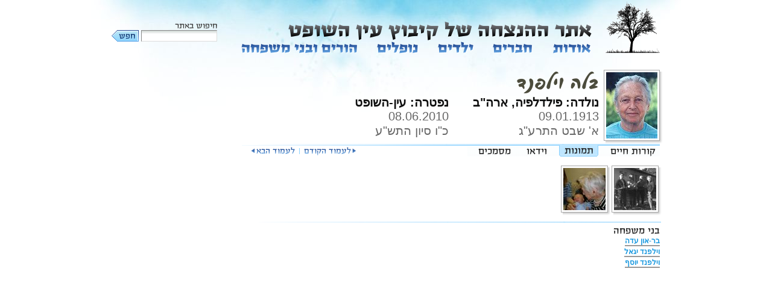

--- FILE ---
content_type: text/html; charset=UTF-8
request_url: http://izkor.keh.co.il/crony/bela-wilfand/images
body_size: 2267
content:
<!DOCTYPE html>
<html lang="he-IL" dir="rtl">

<head>
    <title>אתר ההנצחה של עין השופט - וילפנד&nbsp;בלה - תמונות</title>
    <meta http-equiv="content-type" content="text/html; charset=utf-8" />
    <meta http-equiv="X-UA-Compatible" content="IE=EmulateIE7" />
    <link rel="stylesheet" href="/include/css/main.css" />
    <link rel="icon" href="/images/static/favicon.ico" />
    <style>
        @font-face {
            font-family: 'organy';
            src: url('/include/fonts/organy.ttf');
        }
    </style>
    <script src="/include/js/common/common.js"></script>
</head>

<body>
    <center>
        <table cellspacing="0" cellpadding="0" dir="rtl" id="main">
            <tr>
                <td align="center">
                    <table cellspacing="0" cellpadding="0" border="0">
                        <tr>
                            <td align="right">
                                <a href="/main"><img src="/images/static/logo.png" border="0" alt="עמוד ראשי"
                                        title="עבור לעמוד ראשי" /></a>
                            </td>
                            <td align="right" id="nav" style="padding:35px 20px 0 0;">
                                <img src="/images/static/title.png" />
                                <ul>
                                    <li><a id="nav_1" href="/about" title="אודות"></a></li>
                                    <li><a id="nav_2" href="/group/members" title="קבוצת חברים"></a></li>
                                    <li><a id="nav_3" href="/group/children" title="קבוצת ילדים"></a></li>
                                    <li><a id="nav_4" href="/group/soldiers" title="קבוצת נופלים"></a></li>
                                    <li><a id="nav_5" href="/group/parents-and-family-members"
                                            title="קבוצת חברים ובני משפחה"></a></li>
                                </ul>
                            </td>
                            <td valign="middle" style="padding:20px 10px 0 0">
                                <table cellspacing="0" cellpadding="1" border="0">
                                    <tr>
                                        <td colspan="2" align="right"><img src="/images/static/search_title.png"
                                                alt="search" /></td>
                                    </tr>
                                    <tr>
                                        <td>
                                            <input type="text" id="search_site" class="top_search"
                                                onkeydown="site_search(event)" />
                                        </td>
                                        <td>
                                            <img style="cursor: pointer;padding: 0 2px 0 0"
                                                src="/images/static/search_go.png" alt="חפש" title="חפש"
                                                onclick="site_search(event)" />
                                        </td>
                                    </tr>
                                </table>
                            </td>
                        </tr>
                        <tr>
                            <td colspan="4" align="right">
                                <table cellspacing="0" cellpadding="0" border="0">

                                                                                                            
                                                                            <tr>
    <td valign="top" align="right" style="padding-top:25px;">
                <table cellspacing="0" cellpadding="0" border="0">
            <tr>
                                <td align="right">
                    <div class="user_image">
                                                    <div><img src="/uploads/images/people/portrait/260.jpg" border="0" width="85"
                                    height="110"></div>
                                            </div>
                </td>
                                <td align="right" valign="top">
                    <table cellpadding="0" cellspacing="0" border="0" style="margin:0 6px 0 0">
                        <tr>
                            <td colspan="2">
                                <h1
                                    style="margin: 0; font-family: 'organy'; font-weight: 500; font-size: 3.7em; letter-spacing: 1px; color: #4c4c3c;">
                                    בלה וילפנד</h1>
                            </td>
                        </tr>
                        <tr>
                            <td>
                                <table cellpadding="0" cellspacing="0" border="0" id="birth_place">
                                    <tr>
                                                                                <td>
                                            <span>נולדה: פילדלפיה, ארה"ב</span><br>
                                            09.01.1913<br>
                                            א' שבט התרע"ג
                                        </td>
                                    </tr>
                                </table>
                            </td>

                            <td style="padding:0 40px 0 0">
                                <table cellpadding="0" cellspacing="0" border="0" id="birth_place">
                                    <tr>
                                                                                <td>
                                            <span>נפטרה: עין-השופט</span><br>
                                            08.06.2010<br>
                                            כ"ו סיון התש"ע
                                        </td>
                                    </tr>
                                </table>
                            </td>
                        </tr>
                    </table>
                </td>
            </tr>
        </table>
    </td>
</tr>
<tr>
        <td align="right">
        <table cellspacing="0" cellpadding="0" border="0" id="content_nav">
            <tr>
                <td><img src="/images/static/user_nav_blue_sep.png" border="0"></td>
            </tr>
            <tr>
                <td>
                    <table cellspacing="0" cellpadding="0" border="0"
                        style="background:url('/images/static/user_nav_bg_off_fade.png') no-repeat top left">
                        <tr>
                            <td class="content_nav_menu">
                                <a href='bio'><img style='padding:1px 5px 0 5px;' src='/images/static/user_nav_bio.png' border='0'></a></td>
                            <td class="content_nav_menu">
                                <table cellpadding='0' cellspacing='0' border='0' id='content_nav_highlight'>
                        <tr>
                            <td align='left'><img src='/images/static/user_nav_bg_on_right.png'></td>
                            <td valign='top' style='padding:1px 5px 0 5px;background:url(/images/static/user_nav_bg_on_bg.png) repeat-x'>
                            <img src='/images/static/user_nav_images.png'></td>
                            <td valign='top'><img src='/images/static/user_nav_bg_on_left.png'></td>
                        </tr>
                        </table>
                        
                            </td>
                            <td class="content_nav_menu">
                                <a href='videos'><img style='padding:1px 5px 0 5px;' src='/images/static/user_nav_video.png' border='0'></a>
                            </td>
                            <td class="content_nav_menu">
                                <a href='docs'><img style='padding:1px 5px 0 5px;' src='/images/static/user_nav_docs.png' border='0'></a></td>
                            <!--td class="content_nav_menu"><a href='map'><img style='padding:1px 5px 0 5px;' src='/images/static/user_nav_map.png' border='0'></a></td-->
                            <td valign="top" align="left" style="width: 360px">
                                <table cellspacing="0" cellpadding="0" border="0">
                                    <tr>
                                        <td style="padding:3px">
                                                                                            <a href="/crony/aryeh-veitzman/" title="וייצמן&nbsp;אריה"><img
                                                        src="/images/static/prev_user.png" border="0"></a>
                                                                                    </td>
                                        <td style="padding:3px"><img src="/images/static/user_nav_sep.png" border="0">
                                        </td>
                                        <td style="padding:3px">
                                                                                            <a href="/crony/yigal-wilfand/" title="וילפנד&nbsp;יגאל"><img
                                                        src="/images/static/next_user.png" border="0"></a>
                                                                                    </td>
                                    </tr>
                                </table>
                            </td>
                        </tr>
                    </table>
                </td>
            </tr>
        </table>
    </td>
</tr>
<tr>
        <td align="right">
                    
    <link rel="stylesheet" href="/include/css/lib/fancybox.css" />
    <script src="/include/js/lib/fancybox.js"></script>
    <script>Fancybox.bind();</script>
    <table cellspacing="2" cellpadding="0" style="margin-top:10px;">
        <tr>
                            <td>
                    <div class="user_image">
                        <div>
                            <a href="/uploads/images/people/large/f218ce2abce04ac9222c5e6b66386d82.jpg"
                                data-fancybox
				data-caption="שכנות:אלקה&nbsp;בלה&nbsp;רוחקה&nbsp;ומילכה"
				title="שכנות:אלקה&nbsp;בלה&nbsp;רוחקה&nbsp;ומילכה">
                                <img src="/uploads/images/people/thumbs/f218ce2abce04ac9222c5e6b66386d82.jpg" border="0"></a>
                        </div>
                    </div>
                </td>
                                            <td>
                    <div class="user_image">
                        <div>
                            <a href="/uploads/images/people/large/85243e21c1e56f0b3de2730607477076.jpg"
                                data-fancybox
				data-caption="בלה&nbsp;עם&nbsp;הולדתו&nbsp;של&nbsp;גלעד"
				title="בלה&nbsp;עם&nbsp;הולדתו&nbsp;של&nbsp;גלעד">
                                <img src="/uploads/images/people/thumbs/85243e21c1e56f0b3de2730607477076.jpg" border="0"></a>
                        </div>
                    </div>
                </td>
                                    </tr>
    </table>
            </td>
</tr>

    <tr style="height:10px">
        <td valign="bottom"><img src="/images/static/user_nav_blue_sep.png" border="0"></td>
    </tr>

    <tr>
        <td align="right" style="padding:6px 0 50px 0">
            <table cellpadding="2" cellspacing="0" border="0">
                <tr>
                    <td><img src="/images/static/fam_members.png"></td>
                </tr>
                                    <tr>
                        <td><a class="related_users" href="/crony/ada-baron/">
                                בר-און&nbsp;עדה</a>
                        </td>
                    </tr>
                                    <tr>
                        <td><a class="related_users" href="/crony/yigal-wilfand/">
                                וילפנד&nbsp;יגאל</a>
                        </td>
                    </tr>
                                    <tr>
                        <td><a class="related_users" href="/crony/yoseph-wilfand/">
                                וילפנד&nbsp;יוסף</a>
                        </td>
                    </tr>
                            </table>
        </td>
    </tr>
                                                                                                                                                                                    
                                    
                                </table>
                            </td>
                        </tr>
                    </table>
                </td>
            </tr>
        </table>
    </center>

</body>

</html>


--- FILE ---
content_type: text/css
request_url: http://izkor.keh.co.il/include/css/main.css
body_size: 1356
content:
a:focus, a:hover, a:active { outline:none }
body { 
    padding: 0px;
    margin: 0px;
    font-family: Arial, Verdana, Helvetica, sans-serif;
    color: #333;
    font-size: 12px;
    background-color: #ffffff;
}
/*fix strict image layout*/
img {display: block}

#header{
    margin:5px;
}

#main{
    background:url('/images/static/body_bg.jpg') no-repeat top right;
    width:978px;
    margin: 0 auto;
    padding:0;
}

#title{
    height:33px;
    width:504px;
    padding:35px 10px 0 0;
    float:right;
}

#nav{
    padding:0 0 4px 0;
}
#nav ul{
    margin: 0; 
    padding: 0; 
    list-style: none; 
    } 
#nav li {float: right; margin: 0 0 0 28px;}
#nav_1 {background: url('/images/static/nav_about.png') no-repeat;display: block;width: 69px;height: 21px;}
#nav_2 {background: url('/images/static/nav_members.png') no-repeat;display: block;width: 69px;height: 21px;}
#nav_3 {background: url('/images/static/nav_children.png') no-repeat;display: block;width: 63px;height: 21px;}
#nav_4 {background: url('/images/static/nav_soldiers.png') no-repeat;display: block;width: 73px;height: 21px;}
#nav_5 {background: url('/images/static/nav_parents.png') no-repeat;display: block;width: 196px;height: 21px;}
#nav_6 {background: url('/images/static/nav_contact_us.png') no-repeat 0px 3px;display: block;width: 94px;height: 24px;}


.top_search {
    background: url('/images/static/form_bg.gif') repeat-x top;
    border: 1px inset #ddd;
    font: normal 12px arial;
    width: 120px;
        height: 15px;
}
.search {
    background: url('/images/static/form_bg.gif') repeat-x top;
    border: 1px inset #ddd;
    font: normal 14px arial;
    width: 120px;
 }


.user_image div {
      float: right;
      background: url(/images/static/shadowAlpha.png) no-repeat bottom right !important;
      background: url(/images/static/shadow.gif) no-repeat bottom right;
      margin: 5px -3px 0px 5px !important;
    }
.user_image img {
    display: block;
    position: relative;
    background-color: #fff;
    border: 1px solid #a9a9a9;
    margin: -3px 5px 5px -3px;
    padding: 3px;
}

#birth_place span{
    font:bold 20px Arial;
    color:#111;
}

#birth_place td{
    font:normal 20px Arial;
    color:#666;
}

#content_nav td{
    padding:0px 2px 0 12px;
}

#content_nav_highlight td{
    padding:0px;
}

#content_nav img{
    display:block;
}

.content_nav_menu{
    background:url('/images/static/user_nav_bg_off.png') repeat-x top;
}


#content_bio {
    font:normal 14px Arial,Tahoma,sans-serif; 
    text-align:right;
    width:660px;
}

#content_bio blockquote {
    display: block;
    padding: 0 60px;
}

#content_bio blockquote:before, blockquote:after {
    color: #69c;
    display: block;
    font-size: 700%;
    width: 50px;
}

#content_bio blockquote:before {
    content: open-quote;
    height: 0;
    margin-left: -0.55em;
}

#content_bio blockquote:after {
    content: close-quote;
    height: 50px;
    margin-top: -70px;
    margin-left: 360px;
}


#video{
    background:#EBFAFF;
    border:1px solid #CFF3FF;
    padding:4px 4px 0 4px;
    width:310px;
    margin:20px 0 0 20px;
    float:right;
}
#video h2{
    font:bold 18px Arial,Sans Serif;
    margin:0;
}

#about{
        font:normal 14px Arial,Sans Serif;
}

.p-shadow {
  width: 90%;
  float:left;
  background: url(/images/static/shadowAlpha.png) no-repeat bottom right !important;
  background: url(/images/static/shadow.gif) no-repeat bottom right;
  margin: 10px 0 0 10px !important;
  margin: 10px 0 0 5px;
  }

.p-shadow div {
  background: none !important;
  background: url(/images/static/shadow2.gif) no-repeat left top;
  padding: 0 !important;
  padding: 0 6px 6px 0;
  }

.p-shadow table {
  cursor: pointer;
  border: 1px solid #8bd2ff;
  background: #ebf8ff;
  padding: 8px;
  margin: -6px 6px 6px -6px !important;
  margin: 0;
  }
.p-shadow table:hover {
  border: 1px solid #8bd2ff;
  background: #fff;
}

.label{
    display:block;
    margin:0 0 3px 0;
}

a.group_list {
    text-decoration:none;
    font:bold 24px arial;
    border-bottom:2px solid #999;
    color:#1B99DF;
}
td.group_list  {
    font:bold 22px arial;
    color:#5fb7ff;
    border-bottom:0px solid #999;
}

.user_link{
        display: inline-block;
    text-decoration: none;
    color: #14466F;
    border-bottom: 1px dotted #666;
}
.user_link:hover{
    color:#008cff;
}

.term{
    color:#197DCF;
}

.related_users{
    text-decoration:none;
    font:bold 12px arial;
    border-bottom:2px solid #999;
    color:#1B99DF;
}

.related_users:hover{
    color:#000;
}

.fancybox__caption {
    font-size: x-large;
}



--- FILE ---
content_type: text/javascript
request_url: http://izkor.keh.co.il/include/js/common/common.js
body_size: 768
content:
function highlight_row(obj) {
  document.getElementById(obj).style.background = "#D3F854";
}

function restore_row(obj, color) {
  document.getElementById(obj).style.background = color;
}

function getLeftOffset(obj) {
  var myleft = 0;
  while (obj.offsetParent != null) {
    myleft += obj.offsetLeft;
    obj = obj.offsetParent;
  }
  return myleft;
}

function getTopOffset(obj) {
  var mytop = 0;
  while (obj.offsetParent != null) {
    mytop += obj.offsetTop;
    obj = obj.offsetParent;
  }
  return mytop;
}

function trim_right_char(str, length) {
  len = length == undefined ? 0 : length;
  return str.substr(0, str.length - len);
}

function get_file_type(file_name) {
  return file_name.substring(file_name.lastIndexOf(".") + 1, file_name.length);
}

function site_search(event) {
  if (event.type === 'click' || (event.type === 'keydown' && event.code === "Enter")) {
    const search_term = document.getElementById("search_site").value;
    if (search_term != "") {
      location.href = "/search/term/" + search_term;
    }
  }
}

function opacity(id, opacStart, opacEnd, millisec) {
  // speed for each frame
  var speed = Math.round(millisec / 100);
  var timer = 0;

  // determine the direction for the blending,
  // if start and end are the same nothing happens
  if (opacStart > opacEnd) {
    for (i = opacStart; i >= opacEnd; i--) {
      setTimeout("changeOpac(" + i + ",'" + id + "')", timer * speed);
      timer++;
    }
  } else if (opacStart < opacEnd) {
    for (i = opacStart; i <= opacEnd; i++) {
      setTimeout("changeOpac(" + i + ",'" + id + "')", timer * speed);
      timer++;
    }
  }
}

// change the opacity for different browsers
function changeOpac(opacity, id) {
  var object = document.getElementById(id).style;
  object.opacity = opacity / 100;
  object.MozOpacity = opacity / 100;
  object.KhtmlOpacity = opacity / 100;
  object.filter = "alpha(opacity=" + opacity + ")";
}
